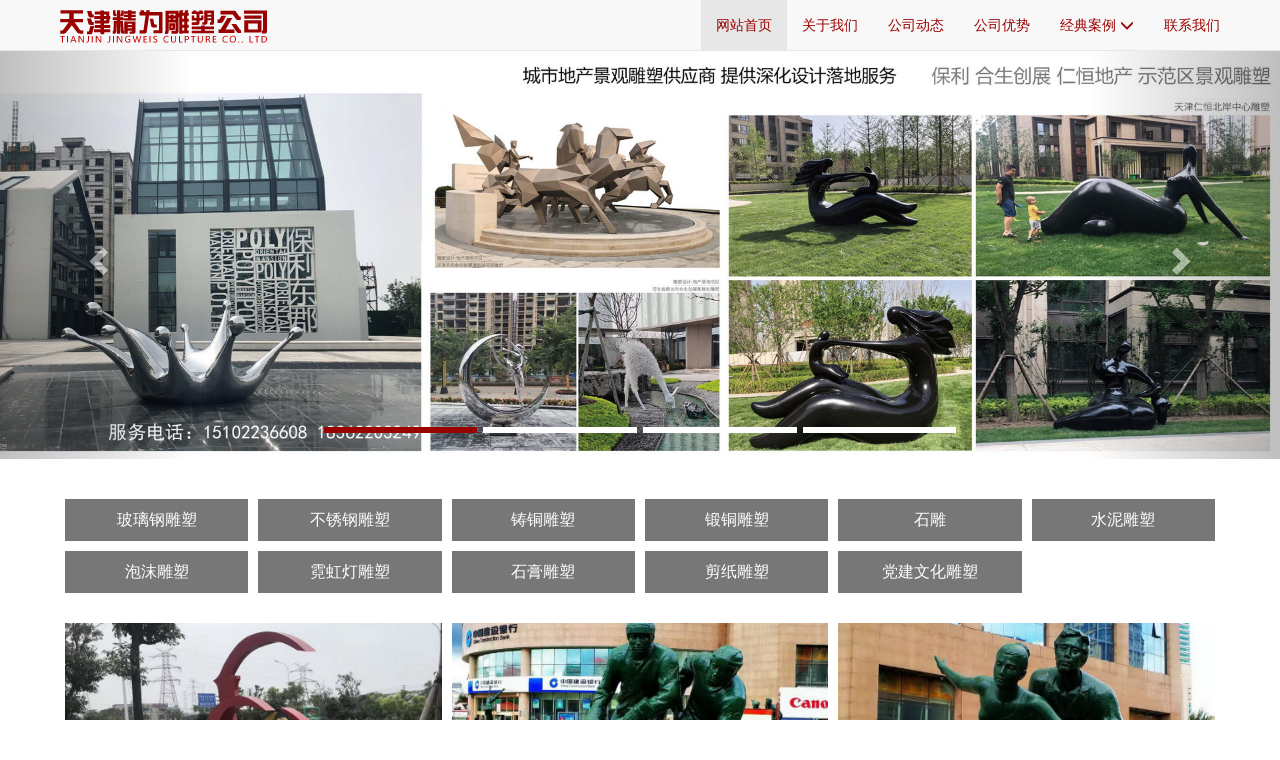

--- FILE ---
content_type: text/html
request_url: http://www.tjdsc.cn/Docs/anli52.html
body_size: 2453
content:
<!DOCTYPE html>
<html lang="en">
<head>
  <meta charset="UTF-8">
  <meta name="renderer" content="webkit">
  <meta http-equiv="X-UA-Compatible" content="IE=edge">
  <meta name="viewport" content="width=device-width, initial-scale=1, maximum-scale=1, user-scalable=no">
  <title>经典案例_天津雕塑_天津雕塑厂_天津不锈钢雕塑-【天津品达雕塑公司】</title>
  <meta name="keywords" content="" />
  <meta name="description" content="" />
  <link rel="stylesheet" href="/images/css/bootstrap.css" />
  <script src="/images/css/jquery.min.js"></script>
  <script src="/images/css/bootstrap.min.js"></script>
</head>
<body>
<nav class="navbar navbar-default navbar-fixed-top">
  <div class="container">
    <div class="navbar-header">
        <a  href="/" class="navbar-brand logo"><img src="/images/logo.png"></a>
        <button class="btn btn-default navbar-toggle" data-toggle="collapse" data-target="#mynav">
            <span class="icon-bar"></span>
            <span class="icon-bar"></span>
            <span class="icon-bar"></span>
        </button>
    </div>
    <div class="navbar-collapse collapse" id="mynav">
        <ul class="nav navbar-nav navbar-right text-center" >
            <li class='active'><a href='/'>网站首页</a></li>
            <li> <a href="/Docs/guanyu.html">关于我们</a> </li><li> <a href="/Docs/dongtai21.html">公司动态</a> </li><li> <a href="/Docs/youshi.html">公司优势</a> </li>
            <li class="dropdown"> 
              <a href="/Docs/anli51.html" class="dropdown-toggle" data-toggle="dropdown">
                经典案例 <span class="glyphicon glyphicon-menu-down"></span>
              </a> 
              <ul class="dropdown-menu  dropdown-menu-left">
                
                <li class="dropdown-submenu"> <a href="/Docs/boligang101.html">玻璃钢雕塑</a> </li>
                
                <li class="dropdown-submenu"> <a href="/Docs/buxiugang111.html">不锈钢雕塑</a> </li>
                
                <li class="dropdown-submenu"> <a href="/Docs/zhutong121.html">铸铜雕塑</a> </li>
                
                <li class="dropdown-submenu"> <a href="/Docs/duantong131.html">锻铜雕塑</a> </li>
                
                <li class="dropdown-submenu"> <a href="/Docs/shidiao141.html">石雕</a> </li>
                
                <li class="dropdown-submenu"> <a href="/Docs/shuini151.html">水泥雕塑</a> </li>
                
                <li class="dropdown-submenu"> <a href="/Docs/paomo161.html">泡沫雕塑</a> </li>
                
                <li class="dropdown-submenu"> <a href="/Docs/nhd171.html">霓虹灯雕塑</a> </li>
                
                <li class="dropdown-submenu"> <a href="/Docs/shigao181.html">石膏雕塑</a> </li>
                
                <li class="dropdown-submenu"> <a href="/Docs/jianzhi191.html">剪纸雕塑</a> </li>
                
                <li class="dropdown-submenu"> <a href="/Docs/dangjian201.html">党建文化雕塑</a> </li>
                
              </ul>
            </li>
            <li> <a href="/Docs/lianxi.html">联系我们</a> </li>
        </ul>
    </div>
  </div>
</nav>
<div id="carousel-example-generic" class="carousel slide" data-ride="carousel">
  <ol class="carousel-indicators">
    <li data-target="#carousel-example-generic" data-slide-to="0" class="active"></li>
    <li data-target="#carousel-example-generic" data-slide-to="1"></li>
    <li data-target="#carousel-example-generic" data-slide-to="2"></li>
    <li data-target="#carousel-example-generic" data-slide-to="2"></li>
  </ol>
  <div class="carousel-inner">
    <div class="item active"><img src='/images/b03.jpg' border='0' width='100%' height='100%' alt='雕塑'></div>
 
    <div class="item"><img src='/images/b02.jpg' border='0' width='100%' height='100%' alt='雕塑厂'></div>
<div class="item"><img src='/images/b01.jpg' border='0' width='100%' height='100%' alt='雕塑公司'></div>
 
  </div>
  <a class="left carousel-control" href="#carousel-example-generic" role="button" data-slide="prev">
    <span class="glyphicon glyphicon-chevron-left" aria-hidden="true"></span>
    <span class="sr-only">Previous</span>
  </a>
  <a class="right carousel-control" href="#carousel-example-generic" role="button" data-slide="next">
    <span class="glyphicon glyphicon-chevron-right" aria-hidden="true"></span>
    <span class="sr-only">Next</span>
  </a>
</div>
<div class="container">
  <ul class="clearfix text-center list-unstyled casetype" style="margin-top: 30px;">
    
    <li class="col-md-2 col-sm-2 col-xs-4 "><a href='/Docs/boligang101.html' ><span>玻璃钢雕塑</span></a></li>
    
    <li class="col-md-2 col-sm-2 col-xs-4 "><a href='/Docs/buxiugang111.html' ><span>不锈钢雕塑</span></a></li>
    
    <li class="col-md-2 col-sm-2 col-xs-4 "><a href='/Docs/zhutong121.html' ><span>铸铜雕塑</span></a></li>
    
    <li class="col-md-2 col-sm-2 col-xs-4 "><a href='/Docs/duantong131.html' ><span>锻铜雕塑</span></a></li>
    
    <li class="col-md-2 col-sm-2 col-xs-4 "><a href='/Docs/shidiao141.html' ><span>石雕</span></a></li>
    
    <li class="col-md-2 col-sm-2 col-xs-4 "><a href='/Docs/shuini151.html' ><span>水泥雕塑</span></a></li>
    
    <li class="col-md-2 col-sm-2 col-xs-4 "><a href='/Docs/paomo161.html' ><span>泡沫雕塑</span></a></li>
    
    <li class="col-md-2 col-sm-2 col-xs-4 "><a href='/Docs/nhd171.html' ><span>霓虹灯雕塑</span></a></li>
    
    <li class="col-md-2 col-sm-2 col-xs-4 "><a href='/Docs/shigao181.html' ><span>石膏雕塑</span></a></li>
    
    <li class="col-md-2 col-sm-2 col-xs-4 "><a href='/Docs/jianzhi191.html' ><span>剪纸雕塑</span></a></li>
    
    <li class="col-md-2 col-sm-2 col-xs-4 "><a href='/Docs/dangjian201.html' ><span>党建文化雕塑</span></a></li>
    
  </ul>
  <ul class="clearfix list-unstyled case-list">
    <li class="col-md-4 col-sm-6 col-xs-12 text-center ">
      <a href="/Docs/dangjian201922.html" ><div class="img"><img src='/uploads/allimg/191110/al019.jpg' border='0' width='100%' height='auto' alt='党建文化雕塑'></div><h4>党建文化雕塑</h4></a>
    </li><li class="col-md-4 col-sm-6 col-xs-12 text-center ">
      <a href="/Docs/shidiao201921.html" ><div class="img"><img src='/uploads/allimg/191110/al018.jpg' border='0' width='100%' height='auto' alt='城市动物石雕'></div><h4>城市动物石雕</h4></a>
    </li><li class="col-md-4 col-sm-6 col-xs-12 text-center ">
      <a href="/Docs/boligang201920.html" ><div class="img"><img src='/uploads/allimg/191110/al017.jpg' border='0' width='100%' height='auto' alt='玻璃钢动物雕塑'></div><h4>玻璃钢动物雕塑</h4></a>
    </li><li class="col-md-4 col-sm-6 col-xs-12 text-center ">
      <a href="/Docs/buxiugang201917.html" ><div class="img"><img src='/uploads/allimg/191110/al014.jpg' border='0' width='100%' height='auto' alt='城市不锈钢景观雕塑'></div><h4>城市不锈钢景观雕塑</h4></a>
    </li><li class="col-md-4 col-sm-6 col-xs-12 text-center ">
      <a href="/Docs/boligang201916.html" ><div class="img"><img src='/uploads/allimg/191110/al013.jpg' border='0' width='100%' height='auto' alt='景观公园水泥人像雕塑'></div><h4>景观公园水泥人像雕塑</h4></a>
    </li><li class="col-md-4 col-sm-6 col-xs-12 text-center ">
      <a href="/Docs/buxiugang201915.html" ><div class="img"><img src='/uploads/allimg/191110/al012.jpg' border='0' width='100%' height='auto' alt='公园不锈钢景观动物雕塑'></div><h4>公园不锈钢景观动物雕塑</h4></a>
    </li><li class="col-md-4 col-sm-6 col-xs-12 text-center ">
      <a href="/Docs/boligang201914.html" ><div class="img"><img src='/uploads/allimg/191110/al011.jpg' border='0' width='100%' height='auto' alt='校园玻璃钢名人头像雕像'></div><h4>校园玻璃钢名人头像雕像</h4></a>
    </li><li class="col-md-4 col-sm-6 col-xs-12 text-center ">
      <a href="/Docs/boligang201913.html" ><div class="img"><img src='/uploads/allimg/191110/al010.jpg' border='0' width='100%' height='auto' alt='公园玻璃钢人物雕塑'></div><h4>公园玻璃钢人物雕塑</h4></a>
    </li><li class="col-md-4 col-sm-6 col-xs-12 text-center ">
      <a href="/Docs/nhd20195.html" ><div class="img"><img src='/uploads/allimg/191110/al002.jpg' border='0' width='100%' height='auto' alt='霓虹灯光雕塑'></div><h4>霓虹灯光雕塑</h4></a>
    </li>
  </ul>
  <div class="pages">
   <ul class="list-unstyled">
    <li><a href='anli51.html'>首页</a></li>
<li><a href='anli51.html'>上一页</a></li>
<li><a href='anli51.html'>1</a></li>
<li class="thisclass">2</li>
<li>末页</li>
<li><span class="pageinfo">共 <strong>2</strong>页<strong>21</strong>条</span></li>

   </ul>
  </div>
</div>
<div class="footer text-center">版权所有&copy天津品达雕塑有限公司 all rights reserved </div>
<div class="h60 visible-xs visible-sm"></div>
<div class="container navbar-fixed-bottom footbar visible-xs visible-sm">
  <div class="row text-center mg0">
    <div class="col-xs-4 col-sm-4"><a href="/"><span class="glyphicon glyphicon-home"></span> 回到首页</a></div>
    <div class="col-xs-4 col-sm-4"><a href="tel:15102236608"><span class="glyphicon glyphicon-earphone"></span> 一键拨号</a></div>
    <div class="col-xs-4 col-sm-4"><a href="/Docs/lianxi.html"><span class="glyphicon glyphicon-map-marker"></span> 联系地址</a></div>
    <div class="totop visible-xs visible-sm"><span class="glyphicon glyphicon-menu-up"></span></div>
      <script>
      $(function() {
        $(".totop").click(function() {
          $("html,body").animate({
            'scrollTop': '0px'
          }, 300)
        });
      });
      </script>
    </div>
  </div>
</div>
</div>
</body>
</html>